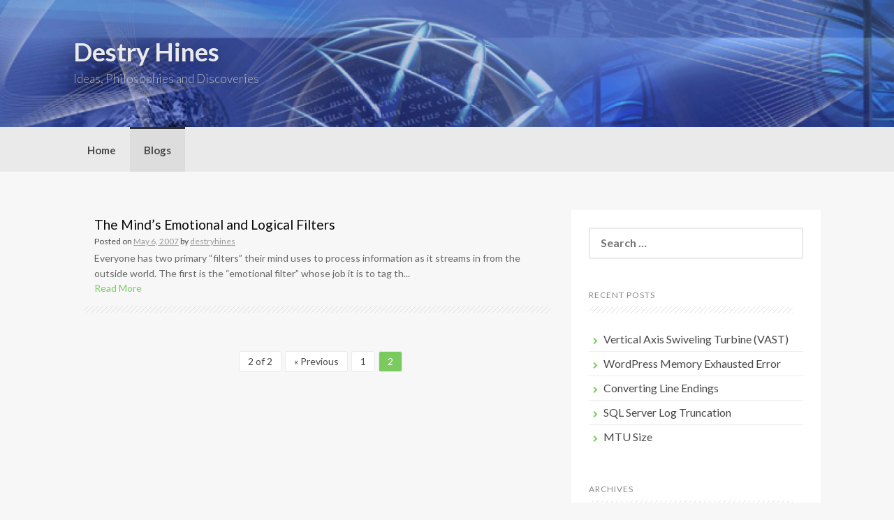

--- FILE ---
content_type: text/html; charset=UTF-8
request_url: https://www.destryhines.com/blogs/page/2/
body_size: 19285
content:
<!DOCTYPE html>
<html lang="en-US">
<head>
    <meta charset="UTF-8">
    <meta name="viewport" content="width=device-width, initial-scale=1">
    <link rel="profile" href="http://gmpg.org/xfn/11">
    <link rel="pingback" href="https://www.destryhines.com/xmlrpc.php">

    <title>Blogs &#8211; Page 2 &#8211; Destry Hines</title>
<meta name='robots' content='max-image-preview:large' />
<link rel='dns-prefetch' href='//s0.wp.com' />
<link rel='dns-prefetch' href='//secure.gravatar.com' />
<link rel='dns-prefetch' href='//maxcdn.bootstrapcdn.com' />
<link rel='dns-prefetch' href='//fonts.googleapis.com' />
<link rel='dns-prefetch' href='//s.w.org' />
<link rel="alternate" type="application/rss+xml" title="Destry Hines &raquo; Feed" href="https://www.destryhines.com/feed/" />
<link rel="alternate" type="application/rss+xml" title="Destry Hines &raquo; Comments Feed" href="https://www.destryhines.com/comments/feed/" />
		<script type="text/javascript">
			window._wpemojiSettings = {"baseUrl":"https:\/\/s.w.org\/images\/core\/emoji\/13.1.0\/72x72\/","ext":".png","svgUrl":"https:\/\/s.w.org\/images\/core\/emoji\/13.1.0\/svg\/","svgExt":".svg","source":{"concatemoji":"https:\/\/www.destryhines.com\/wp-includes\/js\/wp-emoji-release.min.js?ver=5.8.12"}};
			!function(e,a,t){var n,r,o,i=a.createElement("canvas"),p=i.getContext&&i.getContext("2d");function s(e,t){var a=String.fromCharCode;p.clearRect(0,0,i.width,i.height),p.fillText(a.apply(this,e),0,0);e=i.toDataURL();return p.clearRect(0,0,i.width,i.height),p.fillText(a.apply(this,t),0,0),e===i.toDataURL()}function c(e){var t=a.createElement("script");t.src=e,t.defer=t.type="text/javascript",a.getElementsByTagName("head")[0].appendChild(t)}for(o=Array("flag","emoji"),t.supports={everything:!0,everythingExceptFlag:!0},r=0;r<o.length;r++)t.supports[o[r]]=function(e){if(!p||!p.fillText)return!1;switch(p.textBaseline="top",p.font="600 32px Arial",e){case"flag":return s([127987,65039,8205,9895,65039],[127987,65039,8203,9895,65039])?!1:!s([55356,56826,55356,56819],[55356,56826,8203,55356,56819])&&!s([55356,57332,56128,56423,56128,56418,56128,56421,56128,56430,56128,56423,56128,56447],[55356,57332,8203,56128,56423,8203,56128,56418,8203,56128,56421,8203,56128,56430,8203,56128,56423,8203,56128,56447]);case"emoji":return!s([10084,65039,8205,55357,56613],[10084,65039,8203,55357,56613])}return!1}(o[r]),t.supports.everything=t.supports.everything&&t.supports[o[r]],"flag"!==o[r]&&(t.supports.everythingExceptFlag=t.supports.everythingExceptFlag&&t.supports[o[r]]);t.supports.everythingExceptFlag=t.supports.everythingExceptFlag&&!t.supports.flag,t.DOMReady=!1,t.readyCallback=function(){t.DOMReady=!0},t.supports.everything||(n=function(){t.readyCallback()},a.addEventListener?(a.addEventListener("DOMContentLoaded",n,!1),e.addEventListener("load",n,!1)):(e.attachEvent("onload",n),a.attachEvent("onreadystatechange",function(){"complete"===a.readyState&&t.readyCallback()})),(n=t.source||{}).concatemoji?c(n.concatemoji):n.wpemoji&&n.twemoji&&(c(n.twemoji),c(n.wpemoji)))}(window,document,window._wpemojiSettings);
		</script>
		<style type="text/css">
img.wp-smiley,
img.emoji {
	display: inline !important;
	border: none !important;
	box-shadow: none !important;
	height: 1em !important;
	width: 1em !important;
	margin: 0 .07em !important;
	vertical-align: -0.1em !important;
	background: none !important;
	padding: 0 !important;
}
</style>
	<link rel='stylesheet' id='wp-block-library-css'  href='https://www.destryhines.com/wp-includes/css/dist/block-library/style.min.css?ver=5.8.12' type='text/css' media='all' />
<link rel='stylesheet' id='simple-share-buttons-adder-font-awesome-css'  href='//maxcdn.bootstrapcdn.com/font-awesome/4.3.0/css/font-awesome.min.css?ver=5.8.12' type='text/css' media='all' />
<link rel='stylesheet' id='coller-style-css'  href='https://www.destryhines.com/wp-content/themes/coller/style.css?ver=5.8.12' type='text/css' media='all' />
<link rel='stylesheet' id='coller-title-font-css'  href='//fonts.googleapis.com/css?family=Lato%3A100%2C300%2C400%2C700&#038;ver=5.8.12' type='text/css' media='all' />
<link rel='stylesheet' id='font-awesome-css'  href='https://www.destryhines.com/wp-content/themes/coller/assets/font-awesome/css/font-awesome.min.css?ver=5.8.12' type='text/css' media='all' />
<link rel='stylesheet' id='nivo-slider-css'  href='https://www.destryhines.com/wp-content/themes/coller/assets/css/nivo-slider.css?ver=5.8.12' type='text/css' media='all' />
<link rel='stylesheet' id='nivo-skin-css'  href='https://www.destryhines.com/wp-content/themes/coller/assets/css/nivo-default/default.css?ver=5.8.12' type='text/css' media='all' />
<link rel='stylesheet' id='bootstrap-css'  href='https://www.destryhines.com/wp-content/themes/coller/assets/bootstrap/css/bootstrap.min.css?ver=5.8.12' type='text/css' media='all' />
<link rel='stylesheet' id='hover-style-css'  href='https://www.destryhines.com/wp-content/themes/coller/assets/css/hover.min.css?ver=5.8.12' type='text/css' media='all' />
<link rel='stylesheet' id='coller-main-theme-style-css'  href='https://www.destryhines.com/wp-content/themes/coller/assets/theme-styles/css/default.css?ver=5.8.12' type='text/css' media='all' />
<style id='akismet-widget-style-inline-css' type='text/css'>

			.a-stats {
				--akismet-color-mid-green: #357b49;
				--akismet-color-white: #fff;
				--akismet-color-light-grey: #f6f7f7;

				max-width: 350px;
				width: auto;
			}

			.a-stats * {
				all: unset;
				box-sizing: border-box;
			}

			.a-stats strong {
				font-weight: 600;
			}

			.a-stats a.a-stats__link,
			.a-stats a.a-stats__link:visited,
			.a-stats a.a-stats__link:active {
				background: var(--akismet-color-mid-green);
				border: none;
				box-shadow: none;
				border-radius: 8px;
				color: var(--akismet-color-white);
				cursor: pointer;
				display: block;
				font-family: -apple-system, BlinkMacSystemFont, 'Segoe UI', 'Roboto', 'Oxygen-Sans', 'Ubuntu', 'Cantarell', 'Helvetica Neue', sans-serif;
				font-weight: 500;
				padding: 12px;
				text-align: center;
				text-decoration: none;
				transition: all 0.2s ease;
			}

			/* Extra specificity to deal with TwentyTwentyOne focus style */
			.widget .a-stats a.a-stats__link:focus {
				background: var(--akismet-color-mid-green);
				color: var(--akismet-color-white);
				text-decoration: none;
			}

			.a-stats a.a-stats__link:hover {
				filter: brightness(110%);
				box-shadow: 0 4px 12px rgba(0, 0, 0, 0.06), 0 0 2px rgba(0, 0, 0, 0.16);
			}

			.a-stats .count {
				color: var(--akismet-color-white);
				display: block;
				font-size: 1.5em;
				line-height: 1.4;
				padding: 0 13px;
				white-space: nowrap;
			}
		
</style>
<link rel='stylesheet' id='jetpack_css-css'  href='https://www.destryhines.com/wp-content/plugins/jetpack/css/jetpack.css?ver=7.1.5' type='text/css' media='all' />
<script type='text/javascript' src='https://www.destryhines.com/wp-includes/js/jquery/jquery.min.js?ver=3.6.0' id='jquery-core-js'></script>
<script type='text/javascript' src='https://www.destryhines.com/wp-includes/js/jquery/jquery-migrate.min.js?ver=3.3.2' id='jquery-migrate-js'></script>
<script type='text/javascript' src='https://www.destryhines.com/wp-content/themes/coller/js/custom.js?ver=5.8.12' id='coller-custom-js-js'></script>
<link rel="https://api.w.org/" href="https://www.destryhines.com/wp-json/" /><link rel="EditURI" type="application/rsd+xml" title="RSD" href="https://www.destryhines.com/xmlrpc.php?rsd" />
<link rel="wlwmanifest" type="application/wlwmanifest+xml" href="https://www.destryhines.com/wp-includes/wlwmanifest.xml" /> 
<meta name="generator" content="WordPress 5.8.12" />

<link rel='dns-prefetch' href='//v0.wordpress.com'/>
<style id='custom-css-mods'>h1.site-title a { color: #eaeaea !important; }h2.site-description { color: #bababa !important; }.mega-container { background: #f7f7f7; }</style>	<style>
	#masthead {
			background-image: url(https://www.destryhines.com/wp-content/uploads/2018/12/cropped-iStock_000000126417Small.jpg);
			background-size: cover;
			background-position-x: center;
			background-repeat: no-repeat;
		}
	</style>	
	
<!-- Jetpack Open Graph Tags -->
<meta property="og:type" content="website" />
<meta property="og:title" content="Destry Hines" />
<meta property="og:description" content="Ideas, Philosophies and Discoveries" />
<meta property="og:url" content="https://www.destryhines.com/blogs/" />
<meta property="og:site_name" content="Destry Hines" />
<meta property="og:image" content="https://s0.wp.com/i/blank.jpg" />
<meta property="og:locale" content="en_US" />

<!-- End Jetpack Open Graph Tags -->
</head>
<body class="blog paged paged-2">
<div id="page" class="hfeed site">
	<a class="skip-link screen-reader-text" href="#content">Skip to content</a>

    <div id="jumbosearch">
    <span class="fa fa-remove closeicon"></span>
    <div class="form">
        <form role="search" method="get" class="search-form" action="https://www.destryhines.com/">
				<label>
					<span class="screen-reader-text">Search for:</span>
					<input type="search" class="search-field" placeholder="Search &hellip;" value="" name="s" />
				</label>
				<input type="submit" class="search-submit" value="Search" />
			</form>    </div>
</div>
    <header id="masthead" class="site-header" role="banner">
    <div class="layer">
        <div class="container">
            <div class="site-branding">
                                <div id="text-title-desc">
                    <h1 class="site-title title-font"><a href="https://www.destryhines.com/" rel="home">Destry Hines</a></h1>
						<h2 class="site-description">Ideas, Philosophies and Discoveries</h2>
                </div>
            </div>

            <div class="social-icons">
                            </div>

        </div>

    </div>
</header><!-- #masthead -->
    <nav id="site-navigation" class="main-navigation front" role="navigation">
    <div class="container">
        <div class="menu-mainmenu-container"><ul id="menu-mainmenu" class="menu"><li id="menu-item-69" class="menu-item menu-item-type-post_type menu-item-object-page menu-item-home"><a href="https://www.destryhines.com/"></i>Home</a></li>
<li id="menu-item-70" class="menu-item menu-item-type-post_type menu-item-object-page current-menu-item page_item page-item-6 current_page_item current_page_parent"><a href="https://www.destryhines.com/blogs/"></i>Blogs</a></li>
</ul></div>    </div>
</nav><!-- #site-navigation -->	
		   	
	<div class="mega-container">
		        							
		<div id="content" class="site-content container">
	<div id="primary" class="content-areas col-md-8">
		<main id="main" class="site-main" role="main">

		
						
				

<article id="post-13" class="col-md-12 col-sm-12 grid coller-flat post-13 post type-post status-publish format-standard hentry category-life-philosophy">
		
			
		
			
		
		
		<div class="out-thumb col-md-12">
			<header class="entry-header">
				<h1 class="entry-title title-font"><a href="https://www.destryhines.com/2007/05/06/the-minds-emotional-and-logical-filters/" rel="bookmark">The Mind’s Emotional and Logical Filters</a></h1>
				<div class="postedon"><span class="posted-on">Posted on <a href="https://www.destryhines.com/2007/05/06/the-minds-emotional-and-logical-filters/" rel="bookmark"><time class="entry-date published" datetime="2007-05-06T15:36:22+00:00">May 6, 2007</time><time class="updated" datetime="2013-05-12T15:45:18+00:00">May 12, 2013</time></a></span><span class="byline"> by <span class="author vcard"><a class="url fn n" href="https://www.destryhines.com/author/destryhines/">destryhines</a></span></span></div>
				<span class="entry-excerpt">Everyone has two primary &#8220;filters&#8221; their mind uses to process information as it streams in from the outside world. The first is the &#8220;emotional filter&#8221; whose job it is to tag th...</span>
				<span class="readmore"><a href="https://www.destryhines.com/2007/05/06/the-minds-emotional-and-logical-filters/">Read More</a></span>
			</header>			
			
		</div><!--.out-thumb-->
			
		
		
</article><!-- #post-## -->
			
			<div class="pagination"><div><ul><li><span>2 of 2</span></li><li><a class="prev page-numbers" href="https://www.destryhines.com/blogs/page/1/">&laquo; Previous</a></li><li><a class="page-numbers" href="https://www.destryhines.com/blogs/page/1/">1</a></li><li><span aria-current="page" class="page-numbers current">2</span></li></ul></div></div>
		
		</main><!-- #main -->
	</div><!-- #primary -->

<div id="secondary" class="widget-area col-md-4" role="complementary">
	<aside id="search-2" class="widget widget_search"><form role="search" method="get" class="search-form" action="https://www.destryhines.com/">
				<label>
					<span class="screen-reader-text">Search for:</span>
					<input type="search" class="search-field" placeholder="Search &hellip;" value="" name="s" />
				</label>
				<input type="submit" class="search-submit" value="Search" />
			</form></aside>
		<aside id="recent-posts-2" class="widget widget_recent_entries">
		<h1 class="widget-title title-font">Recent Posts</h1>
		<ul>
											<li>
					<a href="https://www.destryhines.com/2021/12/31/vertical-axis-swiveling-turbine-vast/">Vertical Axis Swiveling Turbine (VAST)</a>
									</li>
											<li>
					<a href="https://www.destryhines.com/2018/12/30/wordpress-memory-exhausted-error/">WordPress Memory Exhausted Error</a>
									</li>
											<li>
					<a href="https://www.destryhines.com/2015/08/20/converting-line-endings/">Converting Line Endings</a>
									</li>
											<li>
					<a href="https://www.destryhines.com/2015/06/23/sql-server-log-truncation/">SQL Server Log Truncation</a>
									</li>
											<li>
					<a href="https://www.destryhines.com/2014/06/25/mtu-size/">MTU Size</a>
									</li>
					</ul>

		</aside><aside id="archives-2" class="widget widget_archive"><h1 class="widget-title title-font">Archives</h1>
			<ul>
					<li><a href='https://www.destryhines.com/2021/12/'>December 2021</a></li>
	<li><a href='https://www.destryhines.com/2018/12/'>December 2018</a></li>
	<li><a href='https://www.destryhines.com/2015/08/'>August 2015</a></li>
	<li><a href='https://www.destryhines.com/2015/06/'>June 2015</a></li>
	<li><a href='https://www.destryhines.com/2014/06/'>June 2014</a></li>
	<li><a href='https://www.destryhines.com/2013/06/'>June 2013</a></li>
	<li><a href='https://www.destryhines.com/2010/09/'>September 2010</a></li>
	<li><a href='https://www.destryhines.com/2008/04/'>April 2008</a></li>
	<li><a href='https://www.destryhines.com/2008/03/'>March 2008</a></li>
	<li><a href='https://www.destryhines.com/2007/05/'>May 2007</a></li>
			</ul>

			</aside><aside id="categories-2" class="widget widget_categories"><h1 class="widget-title title-font">Categories</h1>
			<ul>
					<li class="cat-item cat-item-3"><a href="https://www.destryhines.com/category/life-philosophy/">Life &amp; Philosophy</a>
</li>
	<li class="cat-item cat-item-18"><a href="https://www.destryhines.com/category/linux/">Linux</a>
</li>
	<li class="cat-item cat-item-12"><a href="https://www.destryhines.com/category/networks/">Networks</a>
</li>
	<li class="cat-item cat-item-6"><a href="https://www.destryhines.com/category/server-administration/">Server Administration</a>
</li>
	<li class="cat-item cat-item-1"><a href="https://www.destryhines.com/category/uncategorized/">Uncategorized</a>
</li>
			</ul>

			</aside><aside id="text-3" class="widget widget_text"><h1 class="widget-title title-font">Sponsors</h1>			<div class="textwidget"><script type="text/javascript"><!--
google_ad_client = "ca-pub-1049398012783018";
/* Vertical Banner */
google_ad_slot = "7525701083";
google_ad_width = 120;
google_ad_height = 240;
//-->
</script>
<script type="text/javascript"
src="http://pagead2.googlesyndication.com/pagead/show_ads.js">
</script>
<script type="text/javascript"><!--
google_ad_client = "ca-pub-1049398012783018";
/* Button */
google_ad_slot = "4180125086";
google_ad_width = 125;
google_ad_height = 125;
//-->
</script>
<script type="text/javascript"
src="http://pagead2.googlesyndication.com/pagead/show_ads.js">
</script></div>
		</aside></div><!-- #secondary -->
</div><!--.mega-container-->
	</div><!-- #content -->

 </div><!--.mega-container-->
 

<footer id="colophon" class="site-footer" role="contentinfo">
		<div class="container">
			<div class="site-info col-md-4 col-sm-4 col-xs-12">
				&copy; 2026 Destry Hines. All Rights Reserved. 				<span class="sep"></span>
				Coller Theme by <a href="http://inkhive.com/" rel="nofollow">Rohit</a>.				
			</div><!-- .site-info -->

            <div id="footer-menu" class="col-md-8 col-sm-8 col-xs-12">
    <div class="menu-footermenu-container"><ul id="menu-footermenu" class="menu"><li id="menu-item-71" class="menu-item menu-item-type-post_type menu-item-object-page menu-item-home menu-item-71"><a href="https://www.destryhines.com/">Home</a></li>
<li id="menu-item-72" class="menu-item menu-item-type-post_type menu-item-object-page current-menu-item page_item page-item-6 current_page_item current_page_parent menu-item-72"><a href="https://www.destryhines.com/blogs/" aria-current="page">Blogs</a></li>
</ul></div></div>		</div>
	</footer><!-- #colophon -->
	
</div><!-- #page -->


	<div style="display:none">
	</div>
<script type='text/javascript' src='https://s0.wp.com/wp-content/js/devicepx-jetpack.js?ver=202604' id='devicepx-js'></script>
<script type='text/javascript' src='https://www.destryhines.com/wp-content/plugins/simple-share-buttons-adder/js/ssba.js?ver=5.8.12' id='simple-share-buttons-adder-ssba-js'></script>
<script type='text/javascript' id='simple-share-buttons-adder-ssba-js-after'>
Main.boot( [] );
</script>
<script type='text/javascript' src='https://secure.gravatar.com/js/gprofiles.js?ver=2026Janaa' id='grofiles-cards-js'></script>
<script type='text/javascript' id='wpgroho-js-extra'>
/* <![CDATA[ */
var WPGroHo = {"my_hash":""};
/* ]]> */
</script>
<script type='text/javascript' src='https://www.destryhines.com/wp-content/plugins/jetpack/modules/wpgroho.js?ver=5.8.12' id='wpgroho-js'></script>
<script type='text/javascript' src='https://www.destryhines.com/wp-content/themes/coller/js/navigation.js?ver=20120206' id='coller-navigation-js'></script>
<script type='text/javascript' src='https://www.destryhines.com/wp-content/themes/coller/js/external.js?ver=20120206' id='coller-external-js'></script>
<script type='text/javascript' src='https://www.destryhines.com/wp-content/themes/coller/js/skip-link-focus-fix.js?ver=20130115' id='coller-skip-link-focus-fix-js'></script>
<script type='text/javascript' src='https://www.destryhines.com/wp-includes/js/wp-embed.min.js?ver=5.8.12' id='wp-embed-js'></script>
<script type='text/javascript' src='https://stats.wp.com/e-202604.js' async='async' defer='defer'></script>
<script type='text/javascript'>
	_stq = window._stq || [];
	_stq.push([ 'view', {v:'ext',j:'1:7.1.5',blog:'54038644',post:'6',tz:'0',srv:'www.destryhines.com'} ]);
	_stq.push([ 'clickTrackerInit', '54038644', '6' ]);
</script>

</body>
</html>
